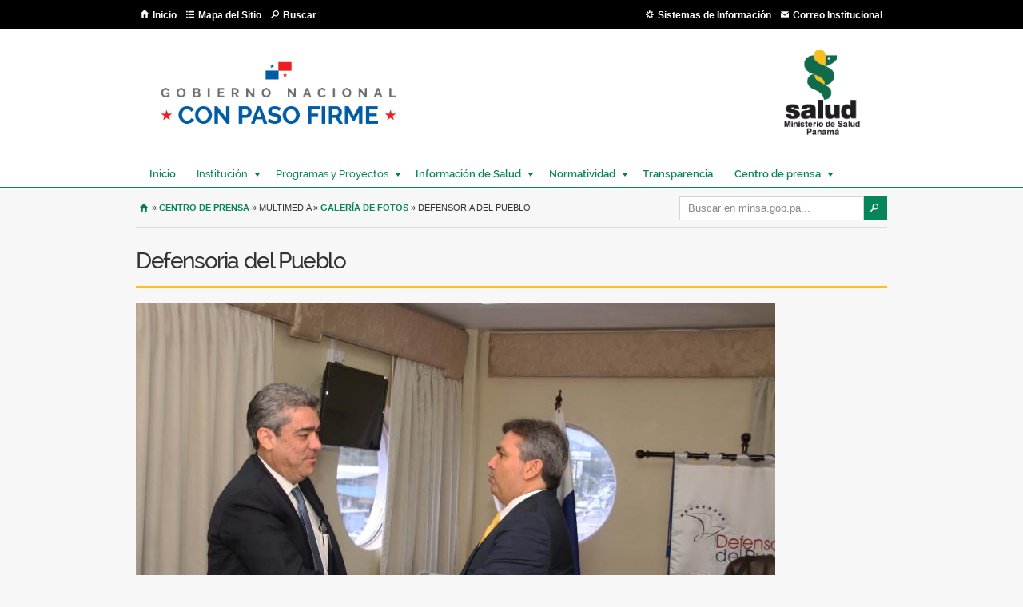

--- FILE ---
content_type: text/html; charset=utf-8
request_url: https://www.minsa.gob.pa/album-fotos/Defensoria%20del%20Pueblo?page=11
body_size: 57902
content:
<!DOCTYPE html PUBLIC "-//W3C//DTD XHTML+RDFa 1.0//EN"
  "http://www.w3.org/MarkUp/DTD/xhtml-rdfa-1.dtd">
<html xmlns="http://www.w3.org/1999/xhtml" xml:lang="es" version="XHTML+RDFa 1.0" dir="ltr"
  xmlns:content="http://purl.org/rss/1.0/modules/content/"
  xmlns:dc="http://purl.org/dc/terms/"
  xmlns:foaf="http://xmlns.com/foaf/0.1/"
  xmlns:og="http://ogp.me/ns#"
  xmlns:rdfs="http://www.w3.org/2000/01/rdf-schema#"
  xmlns:sioc="http://rdfs.org/sioc/ns#"
  xmlns:sioct="http://rdfs.org/sioc/types#"
  xmlns:skos="http://www.w3.org/2004/02/skos/core#"
  xmlns:xsd="http://www.w3.org/2001/XMLSchema#">
<head profile="http://www.w3.org/1999/xhtml/vocab">
  <meta http-equiv="Content-Type" content="text/html; charset=utf-8" />
<meta http-equiv="x-dns-prefetch-control" content="on" />
<link rel="dns-prefetch" href="//minsa.b-cdn.net" />
<!--[if IE 9]>
<link rel="prefetch" href="//minsa.b-cdn.net" />
<![endif]-->
<link rel="shortcut icon" href="https://www.minsa.gob.pa/sites/all/themes/minsa/favicon.ico" type="image/vnd.microsoft.icon" />
<meta name="description" content="Sitio Web oficial del Ministerio de Salud de Panamá" />
<meta name="keywords" content="minsa, ministerio de salud de panamá, enfermedades, panamá, fiebre" />
<meta name="robots" content="follow, index" />
<meta name="generator" content="Drupal 7 (http://drupal.org)" />
<link rel="canonical" href="https://www.minsa.gob.pa/album-fotos/Defensoria%20del%20Pueblo" />
<link rel="shortlink" href="https://www.minsa.gob.pa/album-fotos/Defensoria%20del%20Pueblo" />
  <title>Defensoria del Pueblo | Ministerio de Salud de la República de PanamáDefensoria del Pueblo | Ministerio de Salud de la República de Panamá</title>
  <style type="text/css" media="all">
@import url("https://www.minsa.gob.pa/modules/system/system.base.css?sr8a7o");
@import url("https://www.minsa.gob.pa/modules/system/system.menus.css?sr8a7o");
@import url("https://www.minsa.gob.pa/modules/system/system.messages.css?sr8a7o");
@import url("https://www.minsa.gob.pa/modules/system/system.theme.css?sr8a7o");
</style>
<style type="text/css" media="all">
@import url("https://www.minsa.gob.pa/sites/all/modules/contrib/views_slideshow/views_slideshow.css?sr8a7o");
</style>
<style type="text/css" media="all">
@import url("https://www.minsa.gob.pa/sites/all/modules/contrib/calendar/css/calendar_multiday.css?sr8a7o");
@import url("https://www.minsa.gob.pa/modules/comment/comment.css?sr8a7o");
@import url("https://www.minsa.gob.pa/sites/all/modules/contrib/date/date_api/date.css?sr8a7o");
@import url("https://www.minsa.gob.pa/sites/all/modules/contrib/date/date_popup/themes/datepicker.1.7.css?sr8a7o");
@import url("https://www.minsa.gob.pa/modules/field/theme/field.css?sr8a7o");
@import url("https://www.minsa.gob.pa/modules/node/node.css?sr8a7o");
@import url("https://www.minsa.gob.pa/modules/search/search.css?sr8a7o");
@import url("https://www.minsa.gob.pa/modules/user/user.css?sr8a7o");
@import url("https://www.minsa.gob.pa/sites/all/modules/contrib/youtube/css/youtube.css?sr8a7o");
@import url("https://www.minsa.gob.pa/sites/all/modules/contrib/views/css/views.css?sr8a7o");
</style>
<style type="text/css" media="all">
@import url("https://www.minsa.gob.pa/sites/all/modules/contrib/colorbox/styles/default/colorbox_style.css?sr8a7o");
@import url("https://www.minsa.gob.pa/sites/all/modules/contrib/ctools/css/ctools.css?sr8a7o");
@import url("https://www.minsa.gob.pa/sites/all/modules/contrib/panels/css/panels.css?sr8a7o");
@import url("https://www.minsa.gob.pa/sites/all/modules/contrib/views_slideshow/views_slideshow_controls_text.css?sr8a7o");
@import url("https://www.minsa.gob.pa/sites/all/modules/contrib/views_slideshow/contrib/views_slideshow_cycle/views_slideshow_cycle.css?sr8a7o");
@import url("https://www.minsa.gob.pa/sites/all/libraries/superfish/css/superfish.css?sr8a7o");
</style>
<style type="text/css" media="all">
@import url("https://www.minsa.gob.pa/sites/all/themes/minsa/css/logo-slider.css?sr8a7o");
</style>
<style type="text/css" media="all">
@import url("https://www.minsa.gob.pa/sites/all/themes/omega/alpha/css/alpha-reset.css?sr8a7o");
@import url("https://www.minsa.gob.pa/sites/all/themes/omega/alpha/css/alpha-mobile.css?sr8a7o");
@import url("https://www.minsa.gob.pa/sites/all/themes/omega/alpha/css/alpha-alpha.css?sr8a7o");
@import url("https://www.minsa.gob.pa/sites/all/themes/omega/omega/css/formalize.css?sr8a7o");
@import url("https://www.minsa.gob.pa/sites/all/themes/omega/omega/css/omega-text.css?sr8a7o");
@import url("https://www.minsa.gob.pa/sites/all/themes/omega/omega/css/omega-branding.css?sr8a7o");
@import url("https://www.minsa.gob.pa/sites/all/themes/omega/omega/css/omega-menu.css?sr8a7o");
@import url("https://www.minsa.gob.pa/sites/all/themes/omega/omega/css/omega-forms.css?sr8a7o");
</style>

<!--[if lte IE 8]>
<link type="text/css" rel="stylesheet" href="https://www.minsa.gob.pa/sites/all/themes/minsa/css/ie-lte-8.css?sr8a7o" media="all" />
<![endif]-->

<!--[if lte IE 7]>
<link type="text/css" rel="stylesheet" href="https://www.minsa.gob.pa/sites/all/themes/minsa/css/ie-lte-7.css?sr8a7o" media="all" />
<![endif]-->
<style type="text/css" media="all">
@import url("https://www.minsa.gob.pa/sites/all/themes/minsa/css/global.css?sr8a7o");
</style>
<style type="text/css" media="all">
@import url("https://www.minsa.gob.pa/sites/all/themes/minsa/css/minsa-alpha-default.css?sr8a7o");
@import url("https://www.minsa.gob.pa/sites/all/themes/minsa/css/minsa-alpha-default-normal.css?sr8a7o");
@import url("https://www.minsa.gob.pa/sites/all/themes/omega/alpha/css/grid/alpha_default/normal/alpha-default-normal-12.css?sr8a7o");
</style>
  <script type="text/javascript" src="https://www.minsa.gob.pa/sites/all/modules/contrib/jquery_update/replace/jquery/1.8/jquery.min.js?v=1.8.3"></script>
<script type="text/javascript" src="https://www.minsa.gob.pa/misc/jquery-extend-3.4.0.js?v=1.8.3"></script>
<script type="text/javascript" src="https://www.minsa.gob.pa/misc/jquery-html-prefilter-3.5.0-backport.js?v=1.8.3"></script>
<script type="text/javascript" src="https://www.minsa.gob.pa/misc/jquery.once.js?v=1.2"></script>
<script type="text/javascript" src="https://www.minsa.gob.pa/misc/drupal.js?sr8a7o"></script>
<script type="text/javascript" src="https://www.minsa.gob.pa/sites/all/modules/contrib/views_slideshow/js/views_slideshow.js?v=1.0"></script>
<script type="text/javascript" src="https://www.minsa.gob.pa/misc/form-single-submit.js?v=7.100"></script>
<script type="text/javascript" src="https://www.minsa.gob.pa/sites/default/files/languages/es_h46Ifo7lY7kPlxAou45dP-6ziSIO6ItdIQuNxOs8CLY.js?sr8a7o"></script>
<script type="text/javascript" src="https://www.minsa.gob.pa/sites/all/libraries/colorbox/jquery.colorbox-min.js?sr8a7o"></script>
<script type="text/javascript" src="https://www.minsa.gob.pa/sites/all/modules/contrib/colorbox/js/colorbox.js?sr8a7o"></script>
<script type="text/javascript" src="https://www.minsa.gob.pa/sites/all/modules/contrib/colorbox/styles/default/colorbox_style.js?sr8a7o"></script>
<script type="text/javascript" src="https://www.minsa.gob.pa/sites/all/modules/contrib/colorbox/js/colorbox_load.js?sr8a7o"></script>
<script type="text/javascript" src="https://www.minsa.gob.pa/sites/default/files/jstimer/timer.js?sr8a7o"></script>
<script type="text/javascript" src="https://www.minsa.gob.pa/sites/all/themes/minsa/js/views_slideshow_pager.js?sr8a7o"></script>
<script type="text/javascript" src="https://www.minsa.gob.pa/sites/all/modules/contrib/jcarousel/js/jquery.jcarousel.min.js?sr8a7o"></script>
<script type="text/javascript" src="https://www.minsa.gob.pa/sites/all/modules/contrib/jcarousel/js/jcarousel.js?sr8a7o"></script>
<script type="text/javascript" src="https://www.minsa.gob.pa/sites/all/libraries/jquery.cycle/jquery.cycle.all.js?sr8a7o"></script>
<script type="text/javascript" src="https://www.minsa.gob.pa/sites/all/libraries/json2/json2.js?sr8a7o"></script>
<script type="text/javascript" src="https://www.minsa.gob.pa/sites/all/modules/contrib/views_slideshow/contrib/views_slideshow_cycle/js/views_slideshow_cycle.js?sr8a7o"></script>
<script type="text/javascript" src="https://www.minsa.gob.pa/sites/all/modules/contrib/google_analytics/googleanalytics.js?sr8a7o"></script>
<script type="text/javascript">
<!--//--><![CDATA[//><!--
(function(i,s,o,g,r,a,m){i["GoogleAnalyticsObject"]=r;i[r]=i[r]||function(){(i[r].q=i[r].q||[]).push(arguments)},i[r].l=1*new Date();a=s.createElement(o),m=s.getElementsByTagName(o)[0];a.async=1;a.src=g;m.parentNode.insertBefore(a,m)})(window,document,"script","https://www.google-analytics.com/analytics.js","ga");ga("create", "UA-40614078-1", {"cookieDomain":"auto"});ga("set", "anonymizeIp", true);ga("send", "pageview");
//--><!]]>
</script>
<script type="text/javascript" src="https://www.minsa.gob.pa/sites/all/themes/minsa/js/jquery.smooth-scroll.js?sr8a7o"></script>
<script type="text/javascript" src="https://www.minsa.gob.pa/sites/all/themes/minsa/js/quickmenu.js?sr8a7o"></script>
<script type="text/javascript" src="https://www.minsa.gob.pa/sites/all/themes/minsa/js/quicktab-mod.js?sr8a7o"></script>
<script type="text/javascript" src="https://www.minsa.gob.pa/sites/all/themes/minsa/js/slideshow-conf.js?sr8a7o"></script>
<script type="text/javascript" src="https://www.minsa.gob.pa/sites/all/themes/minsa/js/sticky.js?sr8a7o"></script>
<script type="text/javascript" src="https://www.minsa.gob.pa/sites/all/themes/minsa/js/view-more.js?sr8a7o"></script>
<script type="text/javascript" src="https://www.minsa.gob.pa/sites/all/themes/minsa/js/html5shiv.js?sr8a7o"></script>
<script type="text/javascript" src="https://www.minsa.gob.pa/sites/all/libraries/superfish/jquery.hoverIntent.minified.js?sr8a7o"></script>
<script type="text/javascript" src="https://www.minsa.gob.pa/sites/all/libraries/superfish/supposition.js?sr8a7o"></script>
<script type="text/javascript" src="https://www.minsa.gob.pa/sites/all/libraries/superfish/superfish.js?sr8a7o"></script>
<script type="text/javascript" src="https://www.minsa.gob.pa/sites/all/libraries/superfish/supersubs.js?sr8a7o"></script>
<script type="text/javascript" src="https://www.minsa.gob.pa/sites/all/modules/contrib/superfish/superfish.js?sr8a7o"></script>
<script type="text/javascript" src="https://www.minsa.gob.pa/sites/all/themes/omega/omega/js/jquery.formalize.js?sr8a7o"></script>
<script type="text/javascript" src="https://www.minsa.gob.pa/sites/all/themes/omega/omega/js/omega-mediaqueries.js?sr8a7o"></script>
<script type="text/javascript">
<!--//--><![CDATA[//><!--
jQuery.extend(Drupal.settings, {"basePath":"\/","pathPrefix":"","setHasJsCookie":0,"ajaxPageState":{"theme":"minsa","theme_token":"mpx8ICGcmn10Fg8us2ulNjlxNf3bZQ53VNT1I6DhzEI","js":{"sites\/all\/modules\/contrib\/addthis\/addthis.js":1,"sites\/all\/modules\/contrib\/jquery_update\/replace\/jquery\/1.8\/jquery.min.js":1,"misc\/jquery-extend-3.4.0.js":1,"misc\/jquery-html-prefilter-3.5.0-backport.js":1,"misc\/jquery.once.js":1,"misc\/drupal.js":1,"sites\/all\/modules\/contrib\/views_slideshow\/js\/views_slideshow.js":1,"misc\/form-single-submit.js":1,"public:\/\/languages\/es_h46Ifo7lY7kPlxAou45dP-6ziSIO6ItdIQuNxOs8CLY.js":1,"sites\/all\/libraries\/colorbox\/jquery.colorbox-min.js":1,"sites\/all\/modules\/contrib\/colorbox\/js\/colorbox.js":1,"sites\/all\/modules\/contrib\/colorbox\/styles\/default\/colorbox_style.js":1,"sites\/all\/modules\/contrib\/colorbox\/js\/colorbox_load.js":1,"public:\/\/jstimer\/timer.js":1,"sites\/all\/themes\/minsa\/js\/views_slideshow_pager.js":1,"sites\/all\/modules\/contrib\/jcarousel\/js\/jquery.jcarousel.min.js":1,"sites\/all\/modules\/contrib\/jcarousel\/js\/jcarousel.js":1,"sites\/all\/libraries\/jquery.cycle\/jquery.cycle.all.js":1,"sites\/all\/libraries\/json2\/json2.js":1,"sites\/all\/modules\/contrib\/views_slideshow\/contrib\/views_slideshow_cycle\/js\/views_slideshow_cycle.js":1,"sites\/all\/modules\/contrib\/google_analytics\/googleanalytics.js":1,"0":1,"sites\/all\/themes\/minsa\/js\/jquery.smooth-scroll.js":1,"sites\/all\/themes\/minsa\/js\/quickmenu.js":1,"sites\/all\/themes\/minsa\/js\/quicktab-mod.js":1,"sites\/all\/themes\/minsa\/js\/slideshow-conf.js":1,"sites\/all\/themes\/minsa\/js\/sticky.js":1,"sites\/all\/themes\/minsa\/js\/view-more.js":1,"sites\/all\/themes\/minsa\/js\/html5shiv.js":1,"sites\/all\/libraries\/superfish\/jquery.hoverIntent.minified.js":1,"sites\/all\/libraries\/superfish\/supposition.js":1,"sites\/all\/libraries\/superfish\/superfish.js":1,"sites\/all\/libraries\/superfish\/supersubs.js":1,"sites\/all\/modules\/contrib\/superfish\/superfish.js":1,"sites\/all\/themes\/omega\/omega\/js\/jquery.formalize.js":1,"sites\/all\/themes\/omega\/omega\/js\/omega-mediaqueries.js":1},"css":{"modules\/system\/system.base.css":1,"modules\/system\/system.menus.css":1,"modules\/system\/system.messages.css":1,"modules\/system\/system.theme.css":1,"sites\/all\/modules\/contrib\/views_slideshow\/views_slideshow.css":1,"sites\/all\/modules\/contrib\/calendar\/css\/calendar_multiday.css":1,"modules\/comment\/comment.css":1,"sites\/all\/modules\/contrib\/date\/date_api\/date.css":1,"sites\/all\/modules\/contrib\/date\/date_popup\/themes\/datepicker.1.7.css":1,"modules\/field\/theme\/field.css":1,"modules\/node\/node.css":1,"modules\/search\/search.css":1,"modules\/user\/user.css":1,"sites\/all\/modules\/contrib\/youtube\/css\/youtube.css":1,"sites\/all\/modules\/contrib\/views\/css\/views.css":1,"sites\/all\/modules\/contrib\/colorbox\/styles\/default\/colorbox_style.css":1,"sites\/all\/modules\/contrib\/ctools\/css\/ctools.css":1,"sites\/all\/modules\/contrib\/panels\/css\/panels.css":1,"sites\/all\/modules\/contrib\/views_slideshow\/views_slideshow_controls_text.css":1,"sites\/all\/modules\/contrib\/views_slideshow\/contrib\/views_slideshow_cycle\/views_slideshow_cycle.css":1,"sites\/all\/libraries\/superfish\/css\/superfish.css":1,"sites\/all\/themes\/minsa\/css\/logo-slider.css":1,"sites\/all\/themes\/omega\/alpha\/css\/alpha-reset.css":1,"sites\/all\/themes\/omega\/alpha\/css\/alpha-mobile.css":1,"sites\/all\/themes\/omega\/alpha\/css\/alpha-alpha.css":1,"sites\/all\/themes\/omega\/omega\/css\/formalize.css":1,"sites\/all\/themes\/omega\/omega\/css\/omega-text.css":1,"sites\/all\/themes\/omega\/omega\/css\/omega-branding.css":1,"sites\/all\/themes\/omega\/omega\/css\/omega-menu.css":1,"sites\/all\/themes\/omega\/omega\/css\/omega-forms.css":1,"sites\/all\/themes\/minsa\/css\/ie-lte-8.css":1,"sites\/all\/themes\/minsa\/css\/ie-lte-7.css":1,"sites\/all\/themes\/minsa\/css\/global.css":1,"normal::sites\/all\/themes\/minsa\/css\/minsa-alpha-default.css":1,"normal::sites\/all\/themes\/minsa\/css\/minsa-alpha-default-normal.css":1,"sites\/all\/themes\/omega\/alpha\/css\/grid\/alpha_default\/normal\/alpha-default-normal-12.css":1}},"colorbox":{"opacity":"0.85","current":"{current} of {total}","previous":"\u00ab Anterior","next":"Siguiente \u00bb","close":"Cerrar","maxWidth":"98%","maxHeight":"98%","fixed":true,"mobiledetect":true,"mobiledevicewidth":"480px","file_public_path":"\/sites\/default\/files","specificPagesDefaultValue":"admin*\nimagebrowser*\nimg_assist*\nimce*\nnode\/add\/*\nnode\/*\/edit\nprint\/*\nprintpdf\/*\nsystem\/ajax\nsystem\/ajax\/*"},"jcarousel":{"ajaxPath":"\/jcarousel\/ajax\/views","carousels":{"jcarousel-id-1":{"scroll":2,"visible":null,"vertical":false,"skin":"none","selector":".jcarousel-id-1"}}},"viewsSlideshow":{"flickr_gallery-page_1":{"methods":{"goToSlide":["viewsSlideshowPager","viewsSlideshowSlideCounter","viewsSlideshowCycle"],"nextSlide":["viewsSlideshowPager","viewsSlideshowSlideCounter","viewsSlideshowCycle"],"pause":["viewsSlideshowControls","viewsSlideshowCycle"],"play":["viewsSlideshowControls","viewsSlideshowCycle"],"previousSlide":["viewsSlideshowPager","viewsSlideshowSlideCounter","viewsSlideshowCycle"],"transitionBegin":["viewsSlideshowPager","viewsSlideshowSlideCounter"],"transitionEnd":[]},"paused":0}},"viewsSlideshowControls":{"flickr_gallery-page_1":{"bottom":{"type":"viewsSlideshowControlsText"}}},"viewsSlideshowPager":{"flickr_gallery-page_1":{"bottom":{"type":"viewsSlideshowPagerFields","master_pager":"0"}}},"viewsSlideshowPagerFields":{"flickr_gallery-page_1":{"bottom":{"activatePauseOnHover":1}}},"viewsSlideshowCycle":{"#views_slideshow_cycle_main_flickr_gallery-page_1":{"num_divs":6,"id_prefix":"#views_slideshow_cycle_main_","div_prefix":"#views_slideshow_cycle_div_","vss_id":"flickr_gallery-page_1","effect":"fade","transition_advanced":0,"timeout":5000,"speed":700,"delay":0,"sync":1,"random":0,"pause":0,"pause_on_click":1,"play_on_hover":0,"action_advanced":1,"start_paused":1,"remember_slide":0,"remember_slide_days":1,"pause_in_middle":0,"pause_when_hidden":0,"pause_when_hidden_type":"full","amount_allowed_visible":"","nowrap":1,"pause_after_slideshow":0,"fixed_height":0,"items_per_slide":1,"wait_for_image_load":1,"wait_for_image_load_timeout":3000,"cleartype":0,"cleartypenobg":0,"advanced_options":"{\u0022onPrevNextEvent\u0022:\u0022if (isNext === true) {if (zeroBasedSlideIndex \u003E= 9) {$(\u0027.jcarousel-next\u0027).click();}}else {if (zeroBasedSlideIndex \u003E= 1) {$(\u0027.jcarousel-prev\u0027).click();}}\u0022}"}},"googleanalytics":{"trackOutbound":1,"trackMailto":1,"trackDownload":1,"trackDownloadExtensions":"7z|aac|arc|arj|asf|asx|avi|bin|csv|doc(x|m)?|dot(x|m)?|exe|flv|gif|gz|gzip|hqx|jar|jpe?g|js|mp(2|3|4|e?g)|mov(ie)?|msi|msp|pdf|phps|png|ppt(x|m)?|pot(x|m)?|pps(x|m)?|ppam|sld(x|m)?|thmx|qtm?|ra(m|r)?|sea|sit|tar|tgz|torrent|txt|wav|wma|wmv|wpd|xls(x|m|b)?|xlt(x|m)|xlam|xml|z|zip","trackColorbox":1},"superfish":{"2":{"id":"2","sf":{"animation":{"opacity":"show","height":"show"},"speed":"\u0027fast\u0027","autoArrows":true,"dropShadows":true,"disableHI":false},"plugins":{"supposition":true,"bgiframe":false,"supersubs":{"minWidth":"12","maxWidth":"27","extraWidth":1}}}},"urlIsAjaxTrusted":{"\/busqueda":true},"omega":{"layouts":{"primary":"normal","order":["narrow","normal","wide"],"queries":{"narrow":"all and (min-width: 740px) and (min-device-width: 740px), (max-device-width: 800px) and (min-width: 740px) and (orientation:landscape)","normal":"all and (min-width: 980px) and (min-device-width: 980px), all and (max-device-width: 1024px) and (min-width: 1024px) and (orientation:landscape)","wide":"all and (min-width: 1220px)"}}}});
//--><!]]>
</script>
</head>
<body class="html not-front not-logged-in no-sidebars page-album-fotos page-album-fotos-defensoria-del-pueblo context-album-fotos">
  <div id="skip-link">
    <a href="#main-content" class="element-invisible element-focusable">Pasar al contenido principal</a>
  </div>
  <div class="region region-page-top" id="region-page-top">
  <div class="region-inner region-page-top-inner">
      </div>
</div>  <div class="page clearfix" id="page">
      <div id="section-header" class="section section-header">
  <div id="zone-user-wrapper" class="zone-wrapper zone-user-wrapper clearfix">  
  <div id="zone-user" class="zone zone-user clearfix container-12">
    <div class="grid-12 region region-user-first" id="region-user-first">
  <div class="region-inner region-user-first-inner">
    <div class="block block-menu userbar-main-menu grid-4 omega alpha block-menu-bottom-menu block-menu-menu-bottom-menu odd block-without-title" id="block-menu-menu-bottom-menu">
  <div class="block-inner clearfix">
                
    <div class="content clearfix">
      <ul class="menu"><li class="first leaf"><a href="/" class="index">Inicio</a></li>
<li class="leaf"><a href="/mapa-de-sitio" class="sitemap">Mapa del Sitio</a></li>
<li class="last leaf"><a href="/busqueda" class="top-search">Buscar</a></li>
</ul>    </div>
  </div>
</div>
<div class="block block-menu userbar-secondary-menu block-menu-bottom-menu-1 block-menu-menu-bottom-menu-1 even block-without-title" id="block-menu-menu-bottom-menu-1">
  <div class="block-inner clearfix">
                
    <div class="content clearfix">
      <ul class="menu"><li class="first leaf"><a href="https://sistemasinformacion.minsa.gob.pa/" class="system-information" target="_blank">Sistemas de Información</a></li>
<li class="last leaf"><a href="https://outlook.office365.com/mail/" class="institutional-email" target="_blank">Correo Institucional</a></li>
</ul>    </div>
  </div>
</div>
  </div>
</div>  </div>
</div><div id="zone-branding-wrapper" class="zone-wrapper zone-branding-wrapper clearfix">  
  <div id="zone-branding" class="zone zone-branding clearfix container-12">
    <div class="grid-12 region region-branding" id="region-branding">
  <div class="region-inner region-branding-inner">
    <div class="branding-data clearfix">
          </div>
    <div class="block block-block gobierno-nacional block-2 block-block-2 odd block-without-title" id="block-block-2">
  <div class="block-inner clearfix">
                
    <div class="content clearfix">
      <div class="gob-img grid-10"><a href="http://www.presidencia.gob.pa" title="Ir al sitio de la Presidencia de la República"><img alt="Gobierno Nacional de Panamá" src="/sites/default/files/gobierno_logotema-01.png" /></a></div>
<div class="gob-img"><a href="http://www.presidencia.gob.pa" title="Ir al sitio de la Presidencia de la República"><img alt="Gobierno Nacional de Panamá" src="/sites/default/files/logo_minsa_0.png" /></a></div>
    </div>
  </div>
</div>
<div class="block block-superfish block-2 block-superfish-2 even block-without-title" id="block-superfish-2">
  <div class="block-inner clearfix">
                
    <div class="content clearfix">
      <ul id="superfish-2" class="menu sf-menu sf-menu-menu-principal---temporal sf-horizontal sf-style-none sf-total-items-7 sf-parent-items-5 sf-single-items-2"><li id="menu-3240-2" class="first odd sf-item-1 sf-depth-1 sf-no-children"><a href="/" class="sf-depth-1">Inicio</a></li><li id="menu-3242-2" class="middle even sf-item-2 sf-depth-1 sf-total-children-11 sf-parent-children-3 sf-single-children-8 menuparent"><span class="sf-depth-1 menuparent nolink">Institución</span><ul><li id="menu-3936-2" class="first odd sf-item-1 sf-depth-2 sf-no-children"><a href="/institucion/acerca" class="sf-depth-2">Acerca de</a></li><li id="menu-3991-2" class="middle even sf-item-2 sf-depth-2 sf-no-children"><a href="/institucion/organigrama" class="sf-depth-2">Organigrama</a></li><li id="menu-4096-2" class="middle odd sf-item-3 sf-depth-2 sf-no-children"><a href="http://www.minsa.gob.pa/sites/default/files/publicaciones/manual_de_organizacion_minsa_-_30_de_abril_de_2019.pdf" target="_blank" class="sf-depth-2">Manual de la Organización</a></li><li id="menu-4097-2" class="middle even sf-item-4 sf-depth-2 sf-no-children"><a href="http://www.minsa.gob.pa/sites/default/files/publicaciones/reglas_de_procedimientos.pdf" target="_blank" class="sf-depth-2">Manual de Procedimientos</a></li><li id="menu-3990-2" class="middle odd sf-item-5 sf-depth-2 sf-no-children"><a href="http://www.minsa.gob.pa/sites/default/files/transparencia/politicas_de_salud_del_minsa.pdf" target="_blank" class="sf-depth-2">Política Nacional de Salud 2016-2025</a></li><li id="menu-3243-2" class="middle even sf-item-6 sf-depth-2 sf-total-children-3 sf-parent-children-0 sf-single-children-3 menuparent"><span class="sf-depth-2 menuparent nolink">Autoridades</span><ul><li id="menu-3244-2" class="first odd sf-item-1 sf-depth-3 sf-no-children"><a href="/autoridad/ministro-de-salud" class="sf-depth-3">Ministro</a></li><li id="menu-3245-2" class="middle even sf-item-2 sf-depth-3 sf-no-children"><a href="/autoridad/vice-ministro-de-salud" class="sf-depth-3">Vice Ministro</a></li><li id="menu-3989-2" class="last odd sf-item-3 sf-depth-3 sf-no-children"><a href="/autoridad/secretario-general-de-salud" class="sf-depth-3">Secretario General</a></li></ul></li><li id="menu-3350-2" class="middle odd sf-item-7 sf-depth-2 sf-total-children-1 sf-parent-children-0 sf-single-children-1 menuparent"><a href="/direcciones" class="sf-depth-2 menuparent">Direcciones</a><ul><li id="menu-3275-2" class="firstandlast odd sf-item-1 sf-depth-3 sf-no-children"><div class="menu-views prueba"><div class="view view-address-views view-id-address_views view-display-id-block_1 view-dom-id-5b9c49c8e42690a2f06d1ecd0d03a695">
        
  
  
      <div class="view-content">
        <div class="views-row views-row-1 views-row-odd views-row-first">
      
  <div>        <span><a href="/direccion/direccion-de-administracion">Dirección de Administración</a></span>  </div>  </div>
  <div class="views-row views-row-2 views-row-even">
      
  <div>        <span><a href="/direccion/direccion-de-asuntos-sanitarios-indigenas">Dirección de Asuntos Sanitarios Indígenas</a></span>  </div>  </div>
  <div class="views-row views-row-3 views-row-odd">
      
  <div>        <span><a href="/direccion/direccion-de-finanzas">Dirección de Finanzas</a></span>  </div>  </div>
  <div class="views-row views-row-4 views-row-even">
      
  <div>        <span><a href="/direccion/direccion-de-infraestructura-de-salud">Dirección de Infraestructura de Salud</a></span>  </div>  </div>
  <div class="views-row views-row-5 views-row-odd">
      
  <div>        <span><a href="/direccion/direccion-de-medicamentos-e-insumos-para-la-salud">Dirección de Medicamentos e Insumos para la Salud</a></span>  </div>  </div>
  <div class="views-row views-row-6 views-row-even">
      
  <div>        <span><a href="/direccion/direccion-de-planificacion-de-salud">Dirección de Planificación de Salud</a></span>  </div>  </div>
  <div class="views-row views-row-7 views-row-odd">
      
  <div>        <span><a href="/direccion/direccion-de-promocion-de-la-salud">Dirección de Promoción de la Salud</a></span>  </div>  </div>
  <div class="views-row views-row-8 views-row-even">
      
  <div>        <span><a href="/direccion/direccion-de-provision-de-servicios-de-salud">Dirección de Provisión de Servicios de Salud</a></span>  </div>  </div>
  <div class="views-row views-row-9 views-row-odd">
      
  <div>        <span><a href="/direccion/direccion-de-recursos-humanos">Dirección de Recursos Humanos</a></span>  </div>  </div>
  <div class="views-row views-row-10 views-row-even">
      
  <div>        <span><a href="/direccion/direccion-del-subsector-de-agua-potable-y-alcantarillado-sanitario">Dirección del Subsector de Agua Potable y Alcantarillado Sanitario</a></span>  </div>  </div>
  <div class="views-row views-row-11 views-row-odd">
      
  <div>        <span><a href="/direccion/direccion-general-de-salud-publica">Dirección General de Salud Pública</a></span>  </div>  </div>
  <div class="views-row views-row-12 views-row-even">
      
  <div>        <span><a href="/direccion/direccion-nacional-de-control-de-alimentos-y-vigilancia-veterinaria-dinacavv">Dirección Nacional de Control de Alimentos y Vigilancia Veterinaria (DINACAVV)</a></span>  </div>  </div>
  <div class="views-row views-row-13 views-row-odd">
      
  <div>        <span><a href="/direccion/direccion-nacional-de-dispositivos-medicos">Dirección Nacional de Dispositivos Médicos</a></span>  </div>  </div>
  <div class="views-row views-row-14 views-row-even views-row-last">
      
  <div>        <span><a href="/direccion/direccion-nacional-de-farmacia-y-drogas">Dirección Nacional de Farmacia y Drogas</a></span>  </div>  </div>
    </div>
  
  
  
  
  
  
</div></div></li></ul></li><li id="menu-3351-2" class="middle even sf-item-8 sf-depth-2 sf-total-children-1 sf-parent-children-0 sf-single-children-1 menuparent"><a href="/oficinas" class="sf-depth-2 menuparent">Oficinas</a><ul><li id="menu-3267-2" class="firstandlast odd sf-item-1 sf-depth-3 sf-no-children"><div class="menu-views"><div class="view view-office-views view-id-office_views view-display-id-block_3 view-dom-id-c99eb9d7e99961a4f532dad02b56f069">
        
  
  
      <div class="view-content">
        <div class="views-row views-row-1 views-row-odd views-row-first">
      
  <div class="views-field views-field-title">        <span class="field-content"><a href="/oficina/oficina-de-asesoria-legal">Oficina de Asesoría Legal</a></span>  </div>  </div>
  <div class="views-row views-row-2 views-row-even">
      
  <div class="views-field views-field-title">        <span class="field-content"><a href="/oficina/oficina-de-asuntos-internacionales-y-cooperacion-tecnica">Oficina de Asuntos Internacionales y Cooperación Técnica</a></span>  </div>  </div>
  <div class="views-row views-row-3 views-row-odd">
      
  <div class="views-field views-field-title">        <span class="field-content"><a href="/oficina/oficina-de-auditoria-interna">Oficina de Auditoría Interna</a></span>  </div>  </div>
  <div class="views-row views-row-4 views-row-even">
      
  <div class="views-field views-field-title">        <span class="field-content"><a href="/oficina/oficina-de-informatica">Oficina de Informática</a></span>  </div>  </div>
  <div class="views-row views-row-5 views-row-odd">
      
  <div class="views-field views-field-title">        <span class="field-content"><a href="/oficina/oficina-de-organizacion-y-desarrollo-institucional">Oficina de Organización y Desarrollo Institucional</a></span>  </div>  </div>
  <div class="views-row views-row-6 views-row-even">
      
  <div class="views-field views-field-title">        <span class="field-content"><a href="/oficina/oficina-de-relaciones-publicas">Oficina de Relaciones Públicas</a></span>  </div>  </div>
  <div class="views-row views-row-7 views-row-odd">
      
  <div class="views-field views-field-title">        <span class="field-content"><a href="/oficina/oficina-integral-de-riesgos-y-desastres-en-salud">Oficina Integral de Riesgos y Desastres en Salud</a></span>  </div>  </div>
  <div class="views-row views-row-8 views-row-even views-row-last">
      
  <div class="views-field views-field-title">        <span class="field-content"><a href="/oficina/oficina-nacional-de-salud-integral-para-la-poblacion-con-discapacidad">Oficina Nacional de Salud Integral para la Población con Discapacidad</a></span>  </div>  </div>
    </div>
  
  
  
  
  
  
</div></div></li></ul></li><li id="menu-3962-2" class="middle odd sf-item-9 sf-depth-2 sf-no-children"><a href="/regiones-de-salud" class="sf-depth-2">Regiones de Salud</a></li><li id="menu-4006-2" class="middle even sf-item-10 sf-depth-2 sf-no-children"><a href="/convenios" class="sf-depth-2">Convenios</a></li><li id="menu-4005-2" class="last odd sf-item-11 sf-depth-2 sf-no-children"><a href="/directorio-institucional" class="sf-depth-2">Directorio Institucional</a></li></ul></li><li id="menu-4095-2" class="middle odd sf-item-3 sf-depth-1 sf-total-children-2 sf-parent-children-0 sf-single-children-2 menuparent"><span class="sf-depth-1 menuparent nolink">Programas y Proyectos</span><ul><li id="menu-4091-2" class="first odd sf-item-1 sf-depth-2 sf-no-children"><a href="/programas" class="sf-depth-2">Programas</a></li><li id="menu-4092-2" class="last even sf-item-2 sf-depth-2 sf-no-children"><a href="/proyectos" class="sf-depth-2">Proyectos</a></li></ul></li><li id="menu-3246-2" class="middle even sf-item-4 sf-depth-1 sf-total-children-5 sf-parent-children-0 sf-single-children-5 menuparent"><a href="/informacion-salud" class="sf-depth-1 menuparent">Información de Salud</a><ul><li id="menu-4718-2" class="first odd sf-item-1 sf-depth-2 sf-no-children"><a href="http://www.minsa.gob.pa/informacion-salud/regulacion-de-investigacion-para-la-salud" class="sf-depth-2">Regulación de Investigación para la Salud</a></li><li id="menu-4052-2" class="middle even sf-item-2 sf-depth-2 sf-no-children"><a href="/cartera-salud" class="sf-depth-2">Cartera de Salud</a></li><li id="menu-3964-2" class="middle odd sf-item-3 sf-depth-2 sf-no-children"><a href="/informacion-salud/estadisticas-de-salud" class="sf-depth-2">Estadísticas de Salud</a></li><li id="menu-3963-2" class="middle even sf-item-4 sf-depth-2 sf-no-children"><a href="/informacion-salud/informes-publicaciones-y-boletines" class="sf-depth-2">Informes, publicaciones y boletines</a></li><li id="menu-5017-2" class="last odd sf-item-5 sf-depth-2 sf-no-children"><a href="/informacion-salud/seccion-de-desechos-peligrosos-y-sustancias-quimicas" class="sf-depth-2">Sección de Desechos Peligrosos y Sustancias Químicas</a></li></ul></li><li id="menu-3983-2" class="middle odd sf-item-5 sf-depth-1 sf-total-children-5 sf-parent-children-0 sf-single-children-5 menuparent"><a href="/normatividad" class="sf-depth-1 menuparent">Normatividad</a><ul><li id="menu-3984-2" class="first odd sf-item-1 sf-depth-2 sf-no-children"><a href="/normatividad/leyes" class="sf-depth-2">Leyes</a></li><li id="menu-3985-2" class="middle even sf-item-2 sf-depth-2 sf-no-children"><a href="/normatividad/decretos" class="sf-depth-2">Decretos</a></li><li id="menu-3986-2" class="middle odd sf-item-3 sf-depth-2 sf-no-children"><a href="/normatividad/resoluciones" class="sf-depth-2">Resoluciones</a></li><li id="menu-3987-2" class="middle even sf-item-4 sf-depth-2 sf-no-children"><a href="/normatividad/acuerdos" class="sf-depth-2">Acuerdos</a></li><li id="menu-3988-2" class="last odd sf-item-5 sf-depth-2 sf-no-children"><a href="/normatividad/normas" class="sf-depth-2">Normas</a></li></ul></li><li id="menu-3965-2" class="middle even sf-item-6 sf-depth-1 sf-no-children"><a href="/transparencia" class="sf-depth-1">Transparencia</a></li><li id="menu-3352-2" class="last odd sf-item-7 sf-depth-1 sf-total-children-7 sf-parent-children-1 sf-single-children-6 menuparent"><a href="/centro-de-prensa" class="sf-depth-1 menuparent">Centro de prensa</a><ul><li id="menu-3966-2" class="first odd sf-item-1 sf-depth-2 sf-no-children"><a href="/noticias" class="sf-depth-2">Noticias de prensa</a></li><li id="menu-3967-2" class="middle even sf-item-2 sf-depth-2 sf-no-children"><a href="/noticias-breves" class="sf-depth-2">Noticias breves</a></li><li id="menu-3968-2" class="middle odd sf-item-3 sf-depth-2 sf-no-children"><a href="/eventos" class="sf-depth-2">Eventos</a></li><li id="menu-3969-2" class="middle even sf-item-4 sf-depth-2 sf-no-children"><a href="/campanas" class="sf-depth-2">Campañas</a></li><li id="menu-3970-2" class="middle odd sf-item-5 sf-depth-2 sf-no-children"><a href="/promocion-salud" class="sf-depth-2">Promoción de Salud</a></li><li id="menu-3975-2" class="middle even sf-item-6 sf-depth-2 sf-no-children"><a href="/publicaciones" class="sf-depth-2">Publicaciones</a></li><li id="menu-3971-2" class="last odd sf-item-7 sf-depth-2 sf-total-children-3 sf-parent-children-0 sf-single-children-3 menuparent"><span class="sf-depth-2 menuparent nolink">Multimedia</span><ul><li id="menu-3972-2" class="first odd sf-item-1 sf-depth-3 sf-no-children"><a href="/videos" class="sf-depth-3">Galería de vídeo</a></li><li id="menu-3973-2" class="middle even sf-item-2 sf-depth-3 sf-no-children"><a href="/audios" class="sf-depth-3">Galería de audio</a></li><li id="menu-3974-2" class="last odd sf-item-3 sf-depth-3 sf-no-children"><a href="/fotos" class="sf-depth-3">Galería de fotos</a></li></ul></li></ul></li></ul>    </div>
  </div>
</div>
  </div>
</div>  </div>
</div><div id="zone-menu-wrapper" class="zone-wrapper zone-menu-wrapper clearfix">  
  <div id="zone-menu" class="zone zone-menu clearfix container-12">
    <div class="grid-12 region region-menu" id="region-menu">
  <div class="region-inner region-menu-inner">
          </div>
</div>
  </div>
</div></div>    
      <div id="section-content" class="section section-content">
  <div id="zone-content-wrapper" class="zone-wrapper zone-content-wrapper clearfix">  <div id="zone-content" class="zone zone-content clearfix container-12">
          <div class="pre-content grid-12">
        <div id="breadcrumb" ><h2 class="element-invisible">Usted se encuentra aquí</h2><div class="breadcrumb"><a href="/">Inicio</a> » <a href="/centro-de-prensa">Centro de Prensa</a> » Multimedia » <a href="/fotos">Galería de fotos</a> » Defensoria del Pueblo</div></div>
        <div id="search-index"><form action="/busqueda" method="get" id="views-exposed-form-site-search-views-site-search" accept-charset="UTF-8"><div><div class="views-exposed-form">
  <div class="views-exposed-widgets clearfix">
          <div id="edit-resultados-wrapper" class="views-exposed-widget views-widget-filter-search_api_views_fulltext">
                        <div class="views-widget">
          <div class="form-item form-type-textfield form-item-resultados">
 <input placeholder="Buscar en minsa.gob.pa..." type="text" id="edit-resultados" name="resultados" value="" size="30" maxlength="128" class="form-text required error" />
</div>
        </div>
              </div>
                    <div class="views-exposed-widget views-submit-button">
      <input type="submit" id="edit-submit-site-search-views" value="Buscar" class="form-submit" />    </div>
      </div>
</div>
</div></form></div>    </div>
              <div class="grid-12 region region-content" id="region-content">
  <div class="region-inner region-content-inner">
    <a id="main-content"></a>
                <h1 class="title" id="page-title">Defensoria del Pueblo</h1>
                        <div class="block block-system block-main block-system-main odd block-without-title" id="block-system-main">
  <div class="block-inner clearfix">
                
    <div class="content clearfix">
      <div class="view view-flickr-gallery view-id-flickr_gallery view-display-id-page view-dom-id-b7d6abcf42f3d70b75ebec135ce8c667">
        
  
  
      <div class="view-content">
      
  <div class="skin-default">
    
    <div id="views_slideshow_cycle_main_flickr_gallery-page_1" class="views_slideshow_cycle_main views_slideshow_main"><div id="views_slideshow_cycle_teaser_section_flickr_gallery-page_1" class="views-slideshow-cycle-main-frame views_slideshow_cycle_teaser_section">
  <div id="views_slideshow_cycle_div_flickr_gallery-page_1_0" class="views-slideshow-cycle-main-frame-row views_slideshow_cycle_slide views_slideshow_slide views-row-1 views-row-first views-row-odd" aria-labelledby='views_slideshow_pager_field_item_bottom_flickr_gallery-page_1_0'>
  <div class="views-slideshow-cycle-main-frame-row-item views-row views-row-0 views-row-odd views-row-first">
    
  <div class="views-field views-field-field-flickr-image">        <div class="field-content"><img typeof="foaf:Image" src="/sites/default/files/styles/thumbnail_800x600/public/img_0144_3.jpg?itok=02l2fKFi" width="800" height="480" alt="" /></div>  </div>  
  <div class="views-field views-field-nothing">        <span class="field-content"><div class="view-flickr-group">
<div class="view-flickr-group-title">El Ministro de Salud se reunió con el Defensor del Pueblo, para tratar el Tema Migratorio, en nuestro país</div>
<div class="view-flickr-group-body"></div>
</div></span>  </div></div>
</div>
<div id="views_slideshow_cycle_div_flickr_gallery-page_1_1" class="views-slideshow-cycle-main-frame-row views_slideshow_cycle_slide views_slideshow_slide views-row-2 views_slideshow_cycle_hidden views-row-even" aria-labelledby='views_slideshow_pager_field_item_bottom_flickr_gallery-page_1_1'>
  <div class="views-slideshow-cycle-main-frame-row-item views-row views-row-0 views-row-odd">
    
  <div class="views-field views-field-field-flickr-image">        <div class="field-content"><img typeof="foaf:Image" src="/sites/default/files/styles/thumbnail_800x600/public/img_0143_1.jpg?itok=QSB_wf8X" width="800" height="480" alt="" /></div>  </div>  
  <div class="views-field views-field-nothing">        <span class="field-content"><div class="view-flickr-group">
<div class="view-flickr-group-title">El Ministro de Salud se reunió con el Defensor del Pueblo, para tratar el Tema Migratorio, en nuestro país #01</div>
<div class="view-flickr-group-body"></div>
</div></span>  </div></div>
</div>
<div id="views_slideshow_cycle_div_flickr_gallery-page_1_2" class="views-slideshow-cycle-main-frame-row views_slideshow_cycle_slide views_slideshow_slide views-row-3 views_slideshow_cycle_hidden views-row-odd" aria-labelledby='views_slideshow_pager_field_item_bottom_flickr_gallery-page_1_2'>
  <div class="views-slideshow-cycle-main-frame-row-item views-row views-row-0 views-row-odd">
    
  <div class="views-field views-field-field-flickr-image">        <div class="field-content"><img typeof="foaf:Image" src="/sites/default/files/styles/thumbnail_800x600/public/img_0142.jpg?itok=YBpc_BAt" width="800" height="480" alt="" /></div>  </div>  
  <div class="views-field views-field-nothing">        <span class="field-content"><div class="view-flickr-group">
<div class="view-flickr-group-title">El Ministro de Salud se reunió con el Defensor del Pueblo, para tratar el Tema Migratorio, en nuestro país #02</div>
<div class="view-flickr-group-body"></div>
</div></span>  </div></div>
</div>
<div id="views_slideshow_cycle_div_flickr_gallery-page_1_3" class="views-slideshow-cycle-main-frame-row views_slideshow_cycle_slide views_slideshow_slide views-row-4 views_slideshow_cycle_hidden views-row-even" aria-labelledby='views_slideshow_pager_field_item_bottom_flickr_gallery-page_1_3'>
  <div class="views-slideshow-cycle-main-frame-row-item views-row views-row-0 views-row-odd">
    
  <div class="views-field views-field-field-flickr-image">        <div class="field-content"><img typeof="foaf:Image" src="/sites/default/files/styles/thumbnail_800x600/public/img_0140.jpg?itok=fhhklzi2" width="800" height="480" alt="" /></div>  </div>  
  <div class="views-field views-field-nothing">        <span class="field-content"><div class="view-flickr-group">
<div class="view-flickr-group-title">El Ministro de Salud se reunió con el Defensor del Pueblo, para tratar el Tema Migratorio, en nuestro país #03</div>
<div class="view-flickr-group-body"></div>
</div></span>  </div></div>
</div>
<div id="views_slideshow_cycle_div_flickr_gallery-page_1_4" class="views-slideshow-cycle-main-frame-row views_slideshow_cycle_slide views_slideshow_slide views-row-5 views_slideshow_cycle_hidden views-row-odd" aria-labelledby='views_slideshow_pager_field_item_bottom_flickr_gallery-page_1_4'>
  <div class="views-slideshow-cycle-main-frame-row-item views-row views-row-0 views-row-odd">
    
  <div class="views-field views-field-field-flickr-image">        <div class="field-content"><img typeof="foaf:Image" src="/sites/default/files/styles/thumbnail_800x600/public/img_0136_1.jpg?itok=3Gyb2B4Q" width="800" height="480" alt="" /></div>  </div>  
  <div class="views-field views-field-nothing">        <span class="field-content"><div class="view-flickr-group">
<div class="view-flickr-group-title">El Ministro de Salud se reunió con el Defensor del Pueblo, para tratar el Tema Migratorio, en nuestro país #04</div>
<div class="view-flickr-group-body"></div>
</div></span>  </div></div>
</div>
<div id="views_slideshow_cycle_div_flickr_gallery-page_1_5" class="views-slideshow-cycle-main-frame-row views_slideshow_cycle_slide views_slideshow_slide views-row-6 views_slideshow_cycle_hidden views-row-last views-row-even" aria-labelledby='views_slideshow_pager_field_item_bottom_flickr_gallery-page_1_5'>
  <div class="views-slideshow-cycle-main-frame-row-item views-row views-row-0 views-row-odd">
    
  <div class="views-field views-field-field-flickr-image">        <div class="field-content"><img typeof="foaf:Image" src="/sites/default/files/styles/thumbnail_800x600/public/img_0133_0.jpg?itok=vFUzWugl" width="800" height="480" alt="" /></div>  </div>  
  <div class="views-field views-field-nothing">        <span class="field-content"><div class="view-flickr-group">
<div class="view-flickr-group-title">El Ministro de Salud se reunió con el Defensor del Pueblo, para tratar el Tema Migratorio, en nuestro país #05</div>
<div class="view-flickr-group-body"></div>
</div></span>  </div></div>
</div>
</div>
</div>
          <div class="views-slideshow-controls-bottom clearfix">
        <div id="views_slideshow_controls_text_flickr_gallery-page_1" class="views-slideshow-controls-text views_slideshow_controls_text">
  <span id="views_slideshow_controls_text_previous_flickr_gallery-page_1" class="views-slideshow-controls-text-previous views_slideshow_controls_text_previous">
  <a href="#" rel="prev">Anterior</a>
</span>
  <span id="views_slideshow_controls_text_pause_flickr_gallery-page_1" class="views-slideshow-controls-text-pause views_slideshow_controls_text_pause  views-slideshow-controls-text-status-play"><a href="#">Pausa</a></span>
  <span id="views_slideshow_controls_text_next_flickr_gallery-page_1" class="views-slideshow-controls-text-next views_slideshow_controls_text_next">
  <a href="#" rel="next">Siguiente</a>
</span>
</div>
<div id="widget_pager_bottom_flickr_gallery-page_1" class="views-slideshow-pager-fields widget_pager widget_pager_bottom views_slideshow_pager_field widget_pager widget_pager_bottom views_slideshow_pager_field">
  <ul class="jcarousel jcarousel-id-1 jcarousel-skin-none"><li><div id="views_slideshow_pager_field_item__flickr_gallery-page_1_0" class="views-slideshow-pager-field-item views_slideshow_pager_field_item views-row-odd views-row-first" aria-controls="views_slideshow_cycle_div_flickr_gallery-page_1_0">
  <div class="views-field-field-flickr-image">
    <div class="views-content-field-flickr-image">
    <a href='#slideshow-0'><img typeof="foaf:Image" src="/sites/default/files/styles/thumbnail_90x55/public/img_0144_3.jpg?itok=yMQaF_Bs" width="90" height="55" alt="" /></a>  </div>
</div>
</div>
</li><li><div id="views_slideshow_pager_field_item__flickr_gallery-page_1_1" class="views-slideshow-pager-field-item views_slideshow_pager_field_item views-row-even" aria-controls="views_slideshow_cycle_div_flickr_gallery-page_1_1">
  <div class="views-field-field-flickr-image">
    <div class="views-content-field-flickr-image">
    <a href='#slideshow-1'><img typeof="foaf:Image" src="/sites/default/files/styles/thumbnail_90x55/public/img_0143_1.jpg?itok=FSMAKnHL" width="90" height="55" alt="" /></a>  </div>
</div>
</div>
</li><li><div id="views_slideshow_pager_field_item__flickr_gallery-page_1_2" class="views-slideshow-pager-field-item views_slideshow_pager_field_item views-row-odd" aria-controls="views_slideshow_cycle_div_flickr_gallery-page_1_2">
  <div class="views-field-field-flickr-image">
    <div class="views-content-field-flickr-image">
    <a href='#slideshow-2'><img typeof="foaf:Image" src="/sites/default/files/styles/thumbnail_90x55/public/img_0142.jpg?itok=0PlHZmpn" width="90" height="55" alt="" /></a>  </div>
</div>
</div>
</li><li><div id="views_slideshow_pager_field_item__flickr_gallery-page_1_3" class="views-slideshow-pager-field-item views_slideshow_pager_field_item views-row-even" aria-controls="views_slideshow_cycle_div_flickr_gallery-page_1_3">
  <div class="views-field-field-flickr-image">
    <div class="views-content-field-flickr-image">
    <a href='#slideshow-3'><img typeof="foaf:Image" src="/sites/default/files/styles/thumbnail_90x55/public/img_0140.jpg?itok=tAKHA2VH" width="90" height="55" alt="" /></a>  </div>
</div>
</div>
</li><li><div id="views_slideshow_pager_field_item__flickr_gallery-page_1_4" class="views-slideshow-pager-field-item views_slideshow_pager_field_item views-row-odd" aria-controls="views_slideshow_cycle_div_flickr_gallery-page_1_4">
  <div class="views-field-field-flickr-image">
    <div class="views-content-field-flickr-image">
    <a href='#slideshow-4'><img typeof="foaf:Image" src="/sites/default/files/styles/thumbnail_90x55/public/img_0136_1.jpg?itok=D2RHKGbP" width="90" height="55" alt="" /></a>  </div>
</div>
</div>
</li><li><div id="views_slideshow_pager_field_item__flickr_gallery-page_1_5" class="views-slideshow-pager-field-item views_slideshow_pager_field_item views-row-even" aria-controls="views_slideshow_cycle_div_flickr_gallery-page_1_5">
  <div class="views-field-field-flickr-image">
    <div class="views-content-field-flickr-image">
    <a href='#slideshow-5'><img typeof="foaf:Image" src="/sites/default/files/styles/thumbnail_90x55/public/img_0133_0.jpg?itok=Lvmyb02F" width="90" height="55" alt="" /></a>  </div>
</div>
</div>
</li></ul></div>
      </div>
      </div>
    </div>
  
  
  
  
  
  
</div>    </div>
  </div>
</div>
<div class="block block-views block-photos-block-1 block-views-photos-block-1 even" id="block-views-photos-block-1">
  <div class="block-inner clearfix">
              <h2 class="block-title">Galería de fotos</h2>
            
    <div class="content clearfix">
      <div class="view view-photos view-id-photos view-display-id-block_1 minsa-gallery view-dom-id-635715a4a1bac46885004d205a84bb1a">
        
  
  
      <div class="view-content">
      <table class="views-view-grid cols-3" class="views-view-grid">
  
  <tbody>
          <tr  class="row-1 row-first">
                  <td  class="col-1 col-first">
              
  <div class="views-field views-field-php">        <span class="field-content"><a href="https://www.minsa.gob.pa/album-fotos/Ministro de Salud es presentado como nuevo Presidente de AUPSA" ><img typeof="foaf:Image" src="/sites/default/files/styles/thumbnail_295x225/public/img_0033_2.jpg?itok=w-FMAr4W" width="295" height="180" alt="" /></a></span>  </div>  
  <div class="views-field views-field-name">        <h4 class="field-content title">Ministro de Salud es presentado como nuevo Presidente de AUPSA</h4>  </div>  
  <div class="views-field views-field-description">        <div class="field-content"></div>  </div>          </td>
                  <td  class="col-2">
              
  <div class="views-field views-field-php">        <span class="field-content"><a href="https://www.minsa.gob.pa/album-fotos/Conferencia de prensa del MINSA y afectados del dietilenglicol" ><img typeof="foaf:Image" src="/sites/default/files/styles/thumbnail_295x225/public/img_0676.jpg?itok=szUfeywO" width="295" height="180" alt="" /></a></span>  </div>  
  <div class="views-field views-field-name">        <h4 class="field-content title">Conferencia de prensa del MINSA y afectados del dietilenglicol</h4>  </div>  
  <div class="views-field views-field-description">        <div class="field-content"></div>  </div>          </td>
                  <td  class="col-3 col-last">
              
  <div class="views-field views-field-php">        <span class="field-content"><a href="https://www.minsa.gob.pa/album-fotos/Conferencia de Prensa Farmacia y Drogas" ><img typeof="foaf:Image" src="/sites/default/files/styles/thumbnail_295x225/public/img_8570.jpg?itok=g0pzBBXs" width="295" height="180" alt="" /></a></span>  </div>  
  <div class="views-field views-field-name">        <h4 class="field-content title">Conferencia de Prensa Farmacia y Drogas</h4>  </div>  
  <div class="views-field views-field-description">        <div class="field-content"></div>  </div>          </td>
              </tr>
          <tr  class="row-2 row-last">
                  <td  class="col-1 col-first">
              
  <div class="views-field views-field-php">        <span class="field-content"><a href="https://www.minsa.gob.pa/album-fotos/Planta tratamiento saneamiento de panama" ><img typeof="foaf:Image" src="/sites/default/files/styles/thumbnail_295x225/public/img_8523.jpg?itok=28cYS7yF" width="295" height="180" alt="" /></a></span>  </div>  
  <div class="views-field views-field-name">        <h4 class="field-content title">Planta tratamiento saneamiento de panama</h4>  </div>  
  <div class="views-field views-field-description">        <div class="field-content"></div>  </div>          </td>
                  <td  class="col-2">
              
  <div class="views-field views-field-php">        <span class="field-content"><a href="https://www.minsa.gob.pa/album-fotos/Diplomacia en Salud y Organismos Internacionales" ><img typeof="foaf:Image" src="/sites/default/files/styles/thumbnail_295x225/public/diplomacia_salud_y_org_int.jpg?itok=0LqbT_EN" width="295" height="180" alt="" /></a></span>  </div>  
  <div class="views-field views-field-name">        <h4 class="field-content title">Diplomacia en Salud y Organismos Internacionales</h4>  </div>  
  <div class="views-field views-field-description">        <div class="field-content"></div>  </div>          </td>
                  <td  class="col-3 col-last">
              
  <div class="views-field views-field-php">        <span class="field-content"><a href="https://www.minsa.gob.pa/album-fotos/Campaña de lactancia" ><img typeof="foaf:Image" src="/sites/default/files/styles/thumbnail_295x225/public/lactancia_0.jpg?itok=swRpLyxt" width="295" height="180" alt="" /></a></span>  </div>  
  <div class="views-field views-field-name">        <h4 class="field-content title">Campaña de lactancia</h4>  </div>  
  <div class="views-field views-field-description">        <div class="field-content"></div>  </div>          </td>
              </tr>
      </tbody>
</table>
    </div>
  
      <h2 class="element-invisible">Páginas</h2><div class="item-list"><ul class="pager clearfix"><li class="pager-first first"><a href="/album-fotos/Defensoria%20del%20Pueblo">«</a></li><li class="pager-previous"><a href="/album-fotos/Defensoria%20del%20Pueblo?page=10">‹</a></li><li class="pager-ellipsis">…</li><li class="pager-item"><a title="Ir a la página 7" href="/album-fotos/Defensoria%20del%20Pueblo?page=6">7</a></li><li class="pager-item"><a title="Ir a la página 8" href="/album-fotos/Defensoria%20del%20Pueblo?page=7">8</a></li><li class="pager-item"><a title="Ir a la página 9" href="/album-fotos/Defensoria%20del%20Pueblo?page=8">9</a></li><li class="pager-item"><a title="Ir a la página 10" href="/album-fotos/Defensoria%20del%20Pueblo?page=9">10</a></li><li class="pager-item"><a title="Ir a la página 11" href="/album-fotos/Defensoria%20del%20Pueblo?page=10">11</a></li><li class="pager-current">12</li><li class="pager-item"><a title="Ir a la página 13" href="/album-fotos/Defensoria%20del%20Pueblo?page=12">13</a></li><li class="pager-item"><a title="Ir a la página 14" href="/album-fotos/Defensoria%20del%20Pueblo?page=13">14</a></li><li class="pager-item"><a title="Ir a la página 15" href="/album-fotos/Defensoria%20del%20Pueblo?page=14">15</a></li><li class="pager-next"><a href="/album-fotos/Defensoria%20del%20Pueblo?page=12">›</a></li><li class="pager-last last"><a href="/album-fotos/Defensoria%20del%20Pueblo?page=14">»</a></li></ul></div>  
  
  
  
  
</div>    </div>
  </div>
</div>
      </div>
</div>  </div>
</div></div>    
  
      <div id="section-footer" class="section section-footer">
  <div id="zone-footer-wrapper" class="zone-wrapper zone-footer-wrapper clearfix">  
  <div id="zone-footer" class="zone zone-footer clearfix container-12">
    <div class="grid-12 region region-footer-first" id="region-footer-first">
  <div class="region-inner region-footer-first-inner">
    <div class="block block-menu block-menu-footer-first block-menu-footer-secciones block-menu-menu-footer-secciones odd block-without-title" id="block-menu-menu-footer-secciones">
  <div class="block-inner clearfix">
                
    <div class="content clearfix">
      <ul class="menu"><li class="first leaf"><a href="/proyectos">Proyectos</a></li>
<li class="leaf"><a href="/programas">Programas</a></li>
<li class="leaf"><a href="/cartera-salud">Cartera de Salud</a></li>
<li class="leaf"><a href="/informacion-salud">Información de Salud</a></li>
<li class="leaf"><a href="/normatividad">Normatividad</a></li>
<li class="leaf"><a href="/transparencia">Transparencia</a></li>
<li class="last leaf"><a href="/centro-de-prensa">Centro de prensa</a></li>
</ul>    </div>
  </div>
</div>
<div class="block block-block footer-branding block-6 block-block-6 even block-without-title" id="block-block-6">
  <div class="block-inner clearfix">
                
    <div class="content clearfix">
      <div><a href="/" id="footer-logo" class="active">Ministerio de Salud de la República de Panamá</a></div>
    </div>
  </div>
</div>
  </div>
</div><div class="grid-12 region region-footer-second" id="region-footer-second">
  <div class="region-inner region-footer-second-inner">
    <div class="block block-menu block-menu-footer-second block-menu-footer block-menu-menu-footer odd block-without-title" id="block-menu-menu-footer">
  <div class="block-inner clearfix">
                
    <div class="content clearfix">
      <ul class="menu"><li class="first leaf"><a href="/mapa-de-sitio">Mapa del sitio</a></li>
<li class="leaf"><a href="/busqueda">Buscador</a></li>
<li class="leaf"><a href="/consultas-y-comentarios">Contáctenos</a></li>
<li class="leaf"><a href="/enlace-interes">Enlaces de interés</a></li>
<li class="last leaf"><a href="http://www.minsa.gob.pa/contenido/declaracion-de-privacidad" target="_blank">Declaración de Privacidad</a></li>
</ul>    </div>
  </div>
</div>
<div class="block block-block footer-information block-9 block-block-9 even block-without-title" id="block-block-9">
  <div class="block-inner clearfix">
                
    <div class="content clearfix">
      Dirección: Antiguo Hospital Gorgas, Calle Culebra, Ancón. Teléfono: 512-9200    </div>
  </div>
</div>
<div class="block block-copyright-block block-copyright block-copyright-block-copyright-block odd block-without-title" id="block-copyright-block-copyright-block">
  <div class="block-inner clearfix">
                
    <div class="content clearfix">
      Todos los derechos reservados Ministerio de Salud de la República de Panamá &copy; 2012-2026.    </div>
  </div>
</div>
  </div>
</div>  </div>
</div></div>  </div>  <script type="text/javascript" src="https://www.minsa.gob.pa/sites/all/modules/contrib/addthis/addthis.js?sr8a7o"></script>
</body>
</html>

--- FILE ---
content_type: application/javascript
request_url: https://www.minsa.gob.pa/sites/all/themes/minsa/js/sticky.js?sr8a7o
body_size: 1329
content:
(function ($) { 
  $(document).ready(function(){
    if(
      $('body').hasClass('node-type-office') || 
      $('body').hasClass('node-type-program') || 
      $('body').hasClass('node-type-address') || 
      $('body').hasClass('node-type-project') || 
      $('body').hasClass('page-centro-de-prensa')
    ){

      var bcHeight = parseInt($('.pre-content').outerHeight());
      var tHeight = parseInt($('h1#page-title').outerHeight());
      if($('body').hasClass('page-centro-de-prensa')) tHeight = -20;

      var aboveHeight = 187 + bcHeight + 20 + tHeight;

      $(window).scroll(function(){

        if ($(window).scrollTop() > aboveHeight){           
          $('.panel-panel.grid-3').addClass('contact-fixed');
          $('.panel-panel.grid-9').addClass('after-layout');

          $('.page-centro-de-prensa .region-sidebar-first').addClass('contact-fixed');
          $('.page-centro-de-prensa .region-content').addClass('after-layout');
        }
        else {
          $('.panel-panel.grid-3').removeClass('contact-fixed');
          $('.panel-panel.grid-9').removeClass('after-layout');

          $('.page-centro-de-prensa .region-sidebar-first').removeClass('contact-fixed');
          $('.page-centro-de-prensa .region-content').removeClass('after-layout');
        }
      });
    }
  });
})(jQuery);



--- FILE ---
content_type: application/javascript
request_url: https://www.minsa.gob.pa/sites/all/themes/minsa/js/views_slideshow_pager.js?sr8a7o
body_size: 2031
content:
/**
 * @file sites/all/themes/my_custom_theme/scripts/views_slideshow_pager.js
 *
 * Override the viewsSlideshowPagerFields to use find() instead of
 * children() to figure out which elements to apply the actions to
 * This allows for jcarousel to be used for the pager by simply
 * overriding the theme function: 
 * template_preprocess_views_slideshow_pager_fields()
 */

(function ($) {
// Add views slideshow api calls for views slideshow pager fields.
Drupal.behaviors.viewsSlideshowPagerFields = {
  attach: function (context) {
    // Process pause on hover.
    $('.views_slideshow_pager_field:not(.views-slideshow-pager-field-processed)', context).addClass('views-slideshow-pager-field-processed').each(function() {
      // Parse out the location and unique id from the full id.
      var pagerInfo = $(this).attr('id').split('_');
      var location = pagerInfo[2];
      pagerInfo.splice(0, 3);
      var uniqueID = pagerInfo.join('_');

      // Add the activate and pause on pager hover event to each pager item.
      if (Drupal.settings.viewsSlideshowPagerFields[uniqueID][location].activatePauseOnHover) {
        // Use .find() instead of .children()
        $(this).find('.views-slideshow-pager-field-item').each(function(index, pagerItem) {
          $(pagerItem).click(function() {
            Drupal.viewsSlideshow.action({ "action": 'goToSlide', "slideshowID": uniqueID, "slideNum": index });
            Drupal.viewsSlideshow.action({ "action": 'pause', "slideshowID": uniqueID });
          },
          function() {
            Drupal.viewsSlideshow.action({ "action": 'play', "slideshowID": uniqueID });
          });
        });
      }
      else {
        // Use .find() instead of .children()
        $(this).find('.views-slideshow-pager-field-item').each(function(index, pagerItem) {
          $(pagerItem).click(function() {
            Drupal.viewsSlideshow.action({ "action": 'goToSlide', "slideshowID": uniqueID, "slideNum": index });
          });
        });
      }
    });
  }
};
})(jQuery);